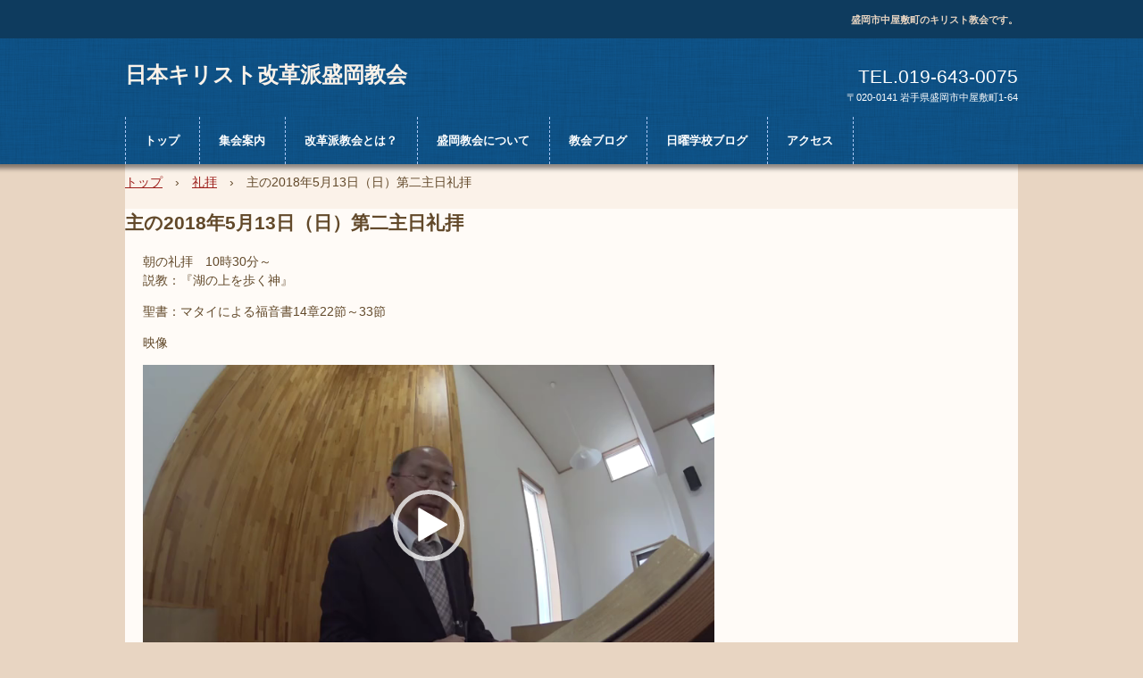

--- FILE ---
content_type: text/css
request_url: https://morioka-church.org/wp-content/themes/hpb20S20160515142439/style.css
body_size: 66319
content:
/*
Theme Name: 盛岡教会
Author: Homepage Builder
Author URI: http://www.justsystems.com/jp/links/hpb/creator.html?p=hpb20_wp_hpbdash
Description: このテーマは「JustSystems Homepage Builder Version 20.0.1.0 SP for Windows」によって作成されました。サイト名は「盛岡教会」、サイトの公開日時は「2016年09月04日17:42」です。
License: 
License URI: license.txt
*/


#colophon {
  font-size : 1.2rem;
  background-image : url(img/back-pattern-01.png);
}

#content {
  min-height : 50px;
}

#main {
  background-color : #fbf2e9;
}

#main-inner::after {
  clear : both;
  display : table;
  content : "";
}

#main::after {
  clear : both;
  display : table;
  content : "";
}

#masthead {
  background-image : url(img/back-pattern-01.png);
  margin-bottom : 0px;
}

#page {
  font-size : 1.4rem;
}

#sidebar1 {
  font-size : 1.2rem;
}

#sidebar2 {
  font-size : 1.2rem;
}

* {
  box-sizing : border-box;
  ;
}

.aligncenter {
  margin-top : 5px;
  margin-left : auto;
  margin-right : auto;
  margin-bottom : 5px;
  display : block;
}

.alignleft {
  margin-top : 5px;
  margin-left : 0px;
  margin-right : 20px;
  margin-bottom : 20px;
  float : left;
}

.alignnone {
  margin-top : 5px;
  margin-left : 0px;
  margin-right : 20px;
  margin-bottom : 20px;
}

.alignright {
  margin-top : 5px;
  margin-left : 20px;
  margin-right : 0px;
  margin-bottom : 20px;
  float : right;
}

.comments-area .comment-author img {
  margin-right : 20px;
  float : left;
  display : block;
}

.comments-area .comment-form {
  margin-top : 0px;
  margin-left : 20px;
  margin-right : 0px;
  margin-bottom : 0px;
}

.comments-area .comment-form-comment label {
  display : block;
}

.comments-area .comment-form-comment textarea {
  border-top-width : 1px;
  border-left-width : 1px;
  border-right-width : 1px;
  border-bottom-width : 1px;
  border-top-style : solid;
  border-left-style : solid;
  border-right-style : solid;
  border-bottom-style : solid;
  border-top-color : #cccccc;
  border-left-color : #cccccc;
  border-right-color : #cccccc;
  border-bottom-color : #cccccc;
  width : 100%;
  height : 158px;
  ;
}

.comments-area .comment-reply-title {
  font-size : 1.3rem;
  font-weight : normal;
  color : #333333;
  background-image : url(img/icon-title-01.png);
  background-repeat : no-repeat;
  background-position : 4px 0.4em;
  padding-top : 4px;
  padding-left : 30px;
  padding-right : 5px;
  padding-bottom : 3px;
  margin-left : 20px;
  margin-bottom : 25px;
  border-top-left-radius : 13px 13px;
  border-top-right-radius : 13px 13px;
  border-bottom-right-radius : 13px 13px;
  border-bottom-left-radius : 13px 13px;
}

.comments-area .comments-title {
  font-size : 1.3rem;
  font-weight : normal;
  color : #333333;
  background-image : url(img/icon-title-01.png);
  background-repeat : no-repeat;
  background-position : 4px 0.4em;
  padding-top : 4px;
  padding-left : 30px;
  padding-right : 5px;
  padding-bottom : 3px;
  margin-left : 20px;
  margin-bottom : 25px;
  border-top-left-radius : 13px 13px;
  border-top-right-radius : 13px 13px;
  border-bottom-right-radius : 13px 13px;
  border-bottom-left-radius : 13px 13px;
}

.comments-area .fn {
  font-style : normal;
}

.comments-area .form-submit {
  text-align : right;
}

.comments-area .form-submit .submit {
  color : #ffffff;
  background-color : #665c51;
  background-image : none;
  background-repeat : repeat;
  background-attachment : scroll;
  background-position : 0% 0%;
  background-clip : border-box;
  background-origin : padding-box;
  background-size : auto auto;
  padding-top : 7px;
  padding-left : 13px;
  padding-right : 13px;
  padding-bottom : 7px;
  border-top-width : medium;
  border-left-width : medium;
  border-right-width : medium;
  border-bottom-width : medium;
  border-top-style : none;
  border-left-style : none;
  border-right-style : none;
  border-bottom-style : none;
  border-top-color : initial;
  border-left-color : initial;
  border-right-color : initial;
  border-bottom-color : initial;
  border-top-left-radius : 0px 0px;
  border-top-right-radius : 0px 0px;
  border-bottom-right-radius : 0px 0px;
  border-bottom-left-radius : 0px 0px;
  display : inline-block;
}

.comments-area .reply {
  text-align : right;
}

.comments-area .reply a {
  color : #ffffff;
  background-color : #665c51;
  background-image : none;
  background-repeat : repeat;
  background-attachment : scroll;
  background-position : 0% 0%;
  background-clip : border-box;
  background-origin : padding-box;
  background-size : auto auto;
  padding-top : 7px;
  padding-left : 13px;
  padding-right : 13px;
  padding-bottom : 7px;
  border-top-left-radius : 0px 0px;
  border-top-right-radius : 0px 0px;
  border-bottom-right-radius : 0px 0px;
  border-bottom-left-radius : 0px 0px;
  display : inline-block;
}

.comments-area article footer {
  margin-bottom : 15px;
}

.comments-area ol.comment-list {
  padding-top : 0px;
  padding-left : 0px;
  padding-right : 0px;
  padding-bottom : 0px;
  margin-top : 0px;
  margin-left : 20px;
  margin-right : 0px;
  margin-bottom : 0px;
  list-style-type : none;
  list-style-position : outside;
}

.comments-area ol.comment-list ul {
  padding-top : 0px;
  padding-left : 0px;
  padding-right : 0px;
  padding-bottom : 0px;
  margin-top : 0px;
  margin-left : 30px;
  margin-right : 0px;
  margin-bottom : 0px;
  list-style-type : none;
  list-style-position : outside;
}

.hpb-viewtype-full> article::after {
  clear : both;
  display : table;
  content : "";
}

.hpb-viewtype-simple> article::after {
  clear : both;
  display : table;
  content : "";
}

.hpb-viewtype-thumbnail> article::after {
  clear : both;
  display : table;
  content : "";
}

.navigation-post::after {
  clear : both;
  display : table;
  content : "";
}

.screen-reader-text {
  display : none;
}

.searchform::after {
  clear : both;
  display : table;
  content : "";
}

.site-content .comments-area article {
  background-color : transparent;
  background-image : none;
  background-repeat : repeat;
  background-attachment : scroll;
  background-position : 0% 0%;
  background-clip : border-box;
  background-origin : padding-box;
  background-size : auto auto;
  padding-bottom : 15px;
  margin-bottom : 20px;
  border-top-width : medium;
  border-left-width : medium;
  border-right-width : medium;
  border-bottom-width : 1px;
  border-top-style : none;
  border-left-style : none;
  border-right-style : none;
  border-bottom-style : dotted;
  border-top-color : initial;
  border-left-color : initial;
  border-right-color : initial;
  border-bottom-color : #cdcdcd;
  box-shadow : none;
}

.sp-block-container {
  padding-top : 0px;
  padding-left : 0px;
  padding-right : 0px;
  padding-bottom : 0px;
}

.sp-block-container> h1 {
  font-size : 2.4rem;
}

.sp-block-container> h2 {
  font-size : 1.8rem;
}

.sp-block-container> h3 {
  font-size : 1.5rem;
}

.sp-block-container> h4 {
  font-size : 1.4rem;
}

.sp-block-container> h5 {
  font-size : 1.3rem;
}

.sp-block-container> h6 {
  font-size : 1.1rem;
}

.sp-block-container> hr {
  color : #e2e2e2;
  margin-top : 25px;
  margin-left : 0px;
  margin-right : 0px;
  margin-bottom : 30px;
  border-top-width : 1px;
  border-left-width : medium;
  border-right-width : medium;
  border-bottom-width : medium;
  border-top-style : solid;
  border-left-style : none;
  border-right-style : none;
  border-bottom-style : none;
  border-top-color : #e2e2e2;
  border-left-color : initial;
  border-right-color : initial;
  border-bottom-color : initial;
  height : 1px;
}

.sp-block-container> p {
  font-size : 1.3rem;
  line-height : 1.5;
  text-align : justify;
  padding-left : 0.1em;
  padding-right : 0.1em;
  margin-top : 0.5em;
  margin-bottom : 1.5em;
  text-justify : inter-ideograph;
}

.sp-block-container> p.indent {
  padding-left : 1em;
}

.sp-block-container> p.large {
  font-size : 1.2em;
}

.sp-bread-crumb div {
  padding-bottom : 10px;
  margin-top : 10px;
  margin-right : 10px;
  width : auto;
  display : inline-block;
}

.sp-button {
  width : 122px;
}

.sp-button a {
  text-decoration : none;
  text-align : center;
  padding-top : 6px;
  padding-left : 0px;
  padding-right : 0px;
  padding-bottom : 6px;
  border-top-width : 1px;
  border-left-width : 1px;
  border-right-width : 1px;
  border-bottom-width : 1px;
  border-top-style : solid;
  border-left-style : solid;
  border-right-style : solid;
  border-bottom-style : solid;
  border-top-color : #f0f0f0;
  border-left-color : #f0f0f0;
  border-right-color : #f0f0f0;
  border-bottom-color : #f0f0f0;
  border-top-left-radius : 5px 5px;
  border-top-right-radius : 5px 5px;
  border-bottom-right-radius : 5px 5px;
  border-bottom-left-radius : 5px 5px;
  height : 100%;
  display : block;
  box-sizing : border-box;
}

.sp-button a:hover {
  border-top-width : 1px;
  border-left-width : 1px;
  border-right-width : 1px;
  border-bottom-width : 1px;
  border-top-style : solid;
  border-left-style : solid;
  border-right-style : solid;
  border-bottom-style : solid;
  border-top-color : #d8d8d8;
  border-left-color : #d8d8d8;
  border-right-color : #d8d8d8;
  border-bottom-color : #d8d8d8;
}

.sp-column> .column-body {
  padding-top : 5px;
  padding-left : 5px;
  padding-right : 5px;
  padding-bottom : 5px;
}

.sp-definition-list> dd {
  margin-left : 94px;
  margin-bottom : 25px;
}

.sp-definition-list> dt {
  padding-top : 5px;
  padding-left : 25px;
  padding-right : 0px;
  padding-bottom : 5px;
  margin-bottom : 10px;
}

.sp-form input {
  font-size : 1.4rem;
  font-family : "ヒラギノ角ゴ Pro W3", "Hiragino Kaku Gothic Pro", "メイリオ", Meiryo, Osaka, "ＭＳ Ｐゴシック", "MS PGothic", Arial, sans-serif;
}

.sp-form input[type="date"] {
  padding-top : 5px;
  padding-left : 5px;
  padding-right : 5px;
  padding-bottom : 5px;
  width : 90%;
}

.sp-form input[type="radio"] {
  vertical-align : middle;
  width : 20px;
}

.sp-form input[type="submit"] {
  font-size : 1.4rem;
  color : #555555;
  background-color : #dcdada;
  padding-top : 5px;
  padding-left : 8px;
  padding-right : 8px;
  padding-bottom : 5px;
  margin-top : 15px;
  width : auto;
  min-width : 100px;
  float : right;
  position : relative;
  cursor : pointer;
}

.sp-form input[type="text"] {
  padding-top : 5px;
  padding-left : 5px;
  padding-right : 5px;
  padding-bottom : 5px;
  width : 90%;
}

.sp-form table {
  border-top-width : 1px;
  border-left-width : 1px;
  border-top-style : solid;
  border-left-style : solid;
  border-top-color : #000000;
  border-left-color : #000000;
  width : 100%;
  border-collapse : collapse;
  border-spacing : 0px 0px;
}

.sp-form td {
  color : #000000;
  background-color : #ffffff;
  padding-top : 5px;
  padding-left : 18px;
  padding-right : 18px;
  padding-bottom : 5px;
  border-right-width : 1px;
  border-bottom-width : 1px;
  border-right-style : solid;
  border-bottom-style : solid;
  border-right-color : #000000;
  border-bottom-color : #000000;
  width : auto;
}

.sp-form textarea {
  font-size : 1.4rem;
  font-family : "ヒラギノ角ゴ Pro W3", "Hiragino Kaku Gothic Pro", "メイリオ", Meiryo, Osaka, "ＭＳ Ｐゴシック", "MS PGothic", Arial, sans-serif;
}

.sp-form textarea[name="message"] {
  padding-top : 5px;
  padding-left : 5px;
  padding-right : 5px;
  padding-bottom : 5px;
  width : 90%;
  height : 150px;
}

.sp-form th {
  font-weight : normal;
  color : #000000;
  background-color : #f4f4f4;
  text-align : left;
  padding-top : 5px;
  padding-left : 18px;
  padding-right : 18px;
  padding-bottom : 5px;
  border-right-width : 1px;
  border-bottom-width : 1px;
  border-right-style : solid;
  border-bottom-style : solid;
  border-right-color : #000000;
  border-bottom-color : #000000;
  width : auto;
  min-width : 50px;
}

.sp-google-map {
  max-width : 100%;
  word-wrap : normal;
}

.sp-google-map img {
  max-width : none !important;
}

.sp-item-gallery.masonry> ul> li {
  height : auto !important;
}

.sp-list {
  padding-right : 1em;
  margin-bottom : 1.5em;
  list-style-position : inside;
}

.sp-list> li {
  text-align : justify;
  padding-top : 6px;
  padding-bottom : 6px;
  margin-top : 0px;
  margin-left : 0px;
  margin-right : 0px;
  margin-bottom : 0px;
  text-justify : inter-ideograph;
}

.sp-page-title> h1 {
  font-size : 1.8rem;
  font-weight : bold;
  line-height : 17px;
  padding-top : 10px;
  padding-left : 20px;
  padding-right : 20px;
  padding-bottom : 10px;
}

.sp-part-top {
  display : block;
  position : relative;
  box-sizing : border-box;
}

.sp-part-top::after {
  clear : both;
  display : table;
  content : "";
}

.sp-site-branding2 .site-description {
  font-size : 1rem;
  font-weight : normal;
  color : #929292;
}

.sp-site-navigation {
  color : black;
  background-color : white;
}

.sp-site-navigation .menu-toggle {
  display : none;
  cursor : pointer;
}

.sp-site-navigation.vertical {
  font-size : 1.3rem;
  border-top-width : 1px;
  border-bottom-width : 1px;
  border-top-style : solid;
  border-bottom-style : solid;
  border-top-color : #d2c9b8;
  border-bottom-color : #d2c9b8;
  width : 100%;
}

.sp-site-navigation.vertical ul {
  line-height : 30px;
  padding-top : 0px;
  padding-left : 0px;
  padding-right : 0px;
  padding-bottom : 0px;
  margin-top : 0px;
  margin-left : 0px;
  margin-right : 0px;
  margin-bottom : 0px;
  list-style-type : none;
  list-style-position : outside;
}

.sp-site-navigation.vertical ul li.current-menu-ancestor> a {
  color : #ffffff;
  background-color : rgba(0, 0, 0, 0.3);
}

.sp-site-navigation.vertical ul li.current-menu-item> a {
  color : #ffffff;
  background-color : rgba(0, 0, 0, 0.3);
}

.sp-site-navigation.vertical ul li.current_page_ancestor> a {
  color : #ffffff;
  background-color : rgba(0, 0, 0, 0.3);
}

.sp-site-navigation.vertical ul li.current_page_item> a {
  color : #ffffff;
  background-color : rgba(0, 0, 0, 0.3);
}

.sp-site-navigation.vertical ul li> a {
  text-decoration : none;
  padding-top : 10px;
  padding-left : 20px;
  padding-right : 20px;
  padding-bottom : 10px;
  display : block;
}

.sp-site-navigation.vertical ul li> a:active {
  color : #ffffff;
  background-color : rgba(0, 0, 0, 0.3);
}

.sp-site-navigation.vertical ul li> a:hover {
  color : #ffffff;
  background-color : rgba(0, 0, 0, 0.3);
}

.sp-site-navigation.vertical ul ul li> a {
  padding-top : 10px;
  padding-left : 40px;
  padding-right : 40px;
  padding-bottom : 10px;
}

.sp-site-navigation.vertical> ul {
  margin-top : 0px;
  margin-left : auto;
  margin-right : auto;
  margin-bottom : 0px;
  width : 100%;
}

.sp-site-navigation.vertical> ul> li {
  padding-top : 0px;
  padding-left : 0px;
  padding-right : 0px;
  padding-bottom : 0px;
  width : 100%;
}

.sp-site-navigation.vertical> ul> li:hover> ul {
  display : block;
}

.sp-table {
  margin-top : 5px;
  margin-left : auto;
  margin-right : auto;
  margin-bottom : 5px;
  border-top-width : 1px;
  border-left-width : 1px;
  border-top-style : solid;
  border-left-style : solid;
  border-top-color : #d8d8d8;
  border-left-color : #d8d8d8;
  width : 100%;
  display : table;
  border-collapse : collapse;
}

.sp-table> *> tr> td {
  padding-top : 5px;
  padding-left : 8px;
  padding-right : 8px;
  padding-bottom : 5px;
  border-right-width : 1px;
  border-bottom-width : 1px;
  border-right-style : solid;
  border-bottom-style : solid;
  border-right-color : #d8d8d8;
  border-bottom-color : #d8d8d8;
}

.sp-table> *> tr> th {
  padding-top : 5px;
  padding-left : 8px;
  padding-right : 8px;
  padding-bottom : 5px;
  border-right-width : 1px;
  border-bottom-width : 1px;
  border-right-style : solid;
  border-bottom-style : solid;
  border-right-color : #d8d8d8;
  border-bottom-color : #d8d8d8;
}

.sp-table> *> tr> th.col-title {
  background-color : rgba(0, 0, 0, 0.0625);
}

.sp-table> *> tr> th.row-title {
  background-color : rgba(0, 0, 0, 0.0625);
}

.sp-wp-login-button {
  text-align : right;
}

.sp-wp-post-list {
  padding-top : 0px;
  padding-left : 0px;
  padding-right : 0px;
  padding-bottom : 0px;
  margin-top : 2em;
  margin-left : 0px;
  margin-right : 0px;
  margin-bottom : 2em;
}

.sp-wp-post-list .navigation-post {
  margin-top : 0.67em;
}

.sp-wp-post-list .navigation-post .nav-next {
  margin-right : 10px;
  float : right;
}

.sp-wp-post-list .navigation-post .nav-previous {
  margin-left : 10px;
  float : left;
}

.sp-wp-post-list .navigation-post::after {
  clear : both;
  display : table;
  content : "";
}

.sp-wp-post-list .navigation-post> h1 {
  display : none;
}

.sp-wp-post-list> article {
  margin-top : 0.67em;
  margin-left : 0px;
  margin-right : 0px;
  margin-bottom : 0.67em;
}

.sp-wp-post-list> h3 {
  background-color : #f4f4f4;
  background-image : none;
  background-repeat : repeat;
  background-attachment : scroll;
  background-position : 0% 0%;
  background-clip : border-box;
  background-origin : padding-box;
  background-size : auto auto;
}

.widget a {
  text-decoration : underline;
}

.widget a:hover {
  text-decoration : none;
}

.wp-caption {
  background-color : #ffffff;
  text-align : center;
  padding-top : 5px;
  padding-left : 3px;
  padding-right : 3px;
  padding-bottom : 10px;
  border-top-width : 1px;
  border-left-width : 1px;
  border-right-width : 1px;
  border-bottom-width : 1px;
  border-top-style : solid;
  border-left-style : solid;
  border-right-style : solid;
  border-bottom-style : solid;
  border-top-color : #f0f0f0;
  border-left-color : #f0f0f0;
  border-right-color : #f0f0f0;
  border-bottom-color : #f0f0f0;
  max-width : 96%;
}

.wp-caption img {
  padding-top : 0px;
  padding-left : 0px;
  padding-right : 0px;
  padding-bottom : 0px;
  margin-top : 0px;
  margin-left : 0px;
  margin-right : 0px;
  margin-bottom : 0px;
  border-top-width : 0px;
  border-left-width : 0px;
  border-right-width : 0px;
  border-bottom-width : 0px;
  border-top-style : none;
  border-left-style : none;
  border-right-style : none;
  border-bottom-style : none;
  border-top-color : initial;
  border-left-color : initial;
  border-right-color : initial;
  border-bottom-color : initial;
  width : auto;
  max-width : 98.5%;
  height : auto;
}

.wp-caption p.wp-caption-text {
  font-size : 11px;
  line-height : 17px;
  padding-top : 0px;
  padding-left : 4px;
  padding-right : 4px;
  padding-bottom : 5px;
  margin-top : 0px;
  margin-left : 0px;
  margin-right : 0px;
  margin-bottom : 0px;
}

.wp-caption.alignleft {
  margin-top : 5px;
  margin-left : 0px;
  margin-right : 20px;
  margin-bottom : 20px;
}

.wp-caption.alignnone {
  margin-top : 5px;
  margin-left : 0px;
  margin-right : 20px;
  margin-bottom : 20px;
}

.wp-caption.alignright {
  margin-top : 5px;
  margin-left : 20px;
  margin-right : 0px;
  margin-bottom : 20px;
}

a {
  color : #9c1e1a;
  outline-width : medium;
  outline-style : none;
  outline-color : black;
}

a img.aligncenter {
  margin-left : auto;
  margin-right : auto;
  display : block;
}

a img.alignleft {
  margin-top : 5px;
  margin-left : 0px;
  margin-right : 20px;
  margin-bottom : 20px;
  float : left;
}

a img.alignnone {
  margin-top : 5px;
  margin-left : 0px;
  margin-right : 20px;
  margin-bottom : 20px;
}

a img.alignright {
  margin-top : 5px;
  margin-left : 20px;
  margin-right : 0px;
  margin-bottom : 20px;
  float : right;
}

a:hover {
  text-decoration : none;
}

article {
  display : block;
}

aside {
  display : block;
}

body {
  font-size : 1.3rem;
  font-family : "ヒラギノ角ゴ Pro W3", "Hiragino Kaku Gothic Pro", "メイリオ", Meiryo, Osaka, "ＭＳ Ｐゴシック", "MS PGothic", Arial, sans-serif;
  line-height : 1.5;
  color : #62492a;
  background-color : #e8d5c2;
  text-align : left;
  padding-top : 0px;
  padding-left : 0px;
  padding-right : 0px;
  padding-bottom : 0px;
  margin-top : 0px;
  margin-left : 0px;
  margin-right : 0px;
  margin-bottom : 0px;
  word-wrap : break-word;
}

details {
  display : block;
}

div.aligncenter {
  margin-top : 5px;
  margin-left : auto;
  margin-right : auto;
  margin-bottom : 5px;
  display : block;
}

dl {
  margin-top : 0px;
  box-sizing : border-box;
}

figcaption {
  display : block;
}

figure {
  display : block;
}

footer {
  display : block;
}

h1 {
  margin-top : 0px;
  box-sizing : border-box;
}

h2 {
  margin-top : 0px;
  box-sizing : border-box;
}

h3 {
  margin-top : 0px;
  box-sizing : border-box;
}

h4 {
  margin-top : 0px;
  box-sizing : border-box;
}

h5 {
  margin-top : 0px;
  box-sizing : border-box;
}

h6 {
  margin-top : 0px;
  box-sizing : border-box;
}

header {
  display : block;
}

hgroup {
  display : block;
}

html {
  font-size : 62.5%;
}

img {
  max-width : 100%;
  height : auto;
}

main {
  display : block;
}

nav {
  display : block;
  box-sizing : border-box;
}

ol {
  margin-top : 0px;
  box-sizing : border-box;
}

p {
  margin-top : 0px;
  box-sizing : border-box;
}

section {
  display : block;
}

summary {
  display : block;
}

table {
  margin-top : 0px;
  box-sizing : border-box;
}

ul {
  margin-top : 0px;
  margin-left : 0px;
  margin-right : 0px;
  margin-bottom : 0px;
  box-sizing : border-box;
}

@media not screen, screen and (min-width: 569px) {

  #colophon-inner {
    margin-top : 0px;
    margin-left : auto;
    margin-right : auto;
    margin-bottom : 0px;
    width : 1000px;
    box-sizing : content-box;
  }

  #main {
    margin-top : 0px;
    margin-left : auto;
    margin-right : auto;
    margin-bottom : 0px;
    width : 1000px;
    box-sizing : content-box;
  }

  #main-inner {
    float : left;
  }

  #main-inner #contenthead> nav {
    padding-left : 0px;
    padding-right : 0px;
    margin-left : 0px;
    margin-right : 0px;
  }

  #masthead {
    margin-bottom : 0px;
  }

  #masthead-inner {
    margin-top : 0px;
    margin-left : auto;
    margin-right : auto;
    margin-bottom : 0px;
    width : 1000px;
    box-sizing : content-box;
  }

  #page {
    margin-top : 0px;
    margin-left : auto;
    margin-right : auto;
    margin-bottom : 0px;
    overflow : hidden;
  }

  #primary {
    float : right;
  }

  .home #contenthead {
    margin-bottom : 43px;
  }

  .sp-footer-inner .sp-wp-login-button {
    text-align : right;
    padding-bottom : 15px;
    display : block;
  }

  .sp-google-map {
    width : 400px;
    min-height : 300px;
  }

  .sp-site-branding2 {
    padding-top : 20px;
  }

  .sp-site-branding2 .extra {
    width : 50%;
    position : absolute;
    bottom : 0px;
    right : 0px;
  }

  .sp-site-branding2 .extra> p {
    font-size : 1.3rem;
    color : #929292;
    text-align : right;
    padding-top : 0px;
    padding-left : 0px;
    padding-right : 0px;
    padding-bottom : 0px;
    margin-top : 0px;
    margin-left : 0px;
    margin-right : 0px;
    margin-bottom : 0px;
  }

  .sp-site-branding2 .extra> p.indent {
    padding-left : 1em;
  }

  .sp-site-branding2 .extra> p.large {
    font-size : 1.5rem;
  }

  .sp-site-branding2 .site-description {
    text-align : right;
    width : 100%;
    height : auto;
    position : absolute;
    top : 15px;
  }

  .sp-site-branding2 .site-title {
    margin-top : 0px;
    margin-left : 0px;
    margin-right : 0px;
    margin-bottom : 0px;
    height : 66px;
    float : left;
  }

  .sp-site-branding2 .site-title a {
    height : 100%;
    display : block;
  }

  .sp-site-navigation.horizontal ul {
    padding-top : 0px;
    padding-left : 0px;
    padding-right : 0px;
    padding-bottom : 0px;
    margin-top : 0px;
    margin-left : 0px;
    margin-right : 0px;
    margin-bottom : 0px;
    list-style-type : none;
    list-style-position : outside;
  }

  .sp-site-navigation.horizontal ul li.current-menu-ancestor> a {
    color : #ffffff;
    background-color : rgba(0, 0, 0, 0.3);
  }

  .sp-site-navigation.horizontal ul li.current-menu-item> a {
    color : #ffffff;
    background-color : rgba(0, 0, 0, 0.3);
  }

  .sp-site-navigation.horizontal ul li.current_page_ancestor> a {
    color : #ffffff;
    background-color : rgba(0, 0, 0, 0.3);
  }

  .sp-site-navigation.horizontal ul li.current_page_item> a {
    color : #ffffff;
    background-color : rgba(0, 0, 0, 0.3);
  }

  .sp-site-navigation.horizontal ul li> a {
    text-decoration : none;
  }

  .sp-site-navigation.horizontal ul li> a:active {
    color : #ffffff;
    background-color : rgba(0, 0, 0, 0.3);
  }

  .sp-site-navigation.horizontal ul li> a:hover {
    color : #ffffff;
    background-color : rgba(0, 0, 0, 0.3);
  }

  .sp-site-navigation.horizontal ul ul {
    background-color : #ffffff;
    border-top-width : 1px;
    border-left-width : 1px;
    border-right-width : 1px;
    border-bottom-width : medium;
    border-top-style : solid;
    border-left-style : solid;
    border-right-style : solid;
    border-bottom-style : none;
    border-top-color : #3c3f53;
    border-left-color : #3c3f53;
    border-right-color : #3c3f53;
    border-bottom-color : initial;
    width : auto;
    min-width : 150px;
    display : none;
    position : absolute;
    top : 100%;
    left : 0px;
    z-index : 9999;
  }

  .sp-site-navigation.horizontal ul ul li {
    border-bottom-width : 1px;
    border-bottom-style : solid;
    border-bottom-color : #3c3f53;
    width : 100%;
    white-space : nowrap;
  }

  .sp-site-navigation.horizontal ul ul li> a {
    padding-top : 5px;
    padding-left : 1em;
    padding-right : 1em;
    padding-bottom : 5px;
    display : block;
  }

  .sp-site-navigation.horizontal> ul::after {
    clear : both;
    display : table;
    content : "";
  }

  .sp-site-navigation.horizontal> ul> li {
    float : left;
    position : relative;
  }

  .sp-site-navigation.horizontal> ul> li:hover {
    position : relative;
  }

  .sp-site-navigation.horizontal> ul> li:hover> ul {
    display : block;
  }

  .sp-site-navigation.horizontal> ul> li> a {
    padding-top : 0.5em;
    padding-left : 2em;
    padding-right : 2em;
    padding-bottom : 0.5em;
    display : block;
  }

  .sp-site-navigation.minimal {
    text-align : center;
    margin-top : 0px;
    margin-left : auto;
    margin-right : auto;
    margin-bottom : 20px;
  }

  .sp-site-navigation.minimal ul {
    padding-top : 0px;
    padding-left : 0px;
    padding-right : 0px;
    padding-bottom : 0px;
    margin-top : 0px;
    margin-left : 0px;
    margin-right : 0px;
    margin-bottom : 0px;
    list-style-type : none;
    list-style-position : outside;
  }

  .sp-site-navigation.minimal ul li:last-child {
    margin-right : 0px;
  }

  .sp-site-navigation.minimal ul li> a:active {
    text-decoration : underline;
  }

  .sp-site-navigation.minimal ul li> a:hover {
    text-decoration : underline;
  }

  .sp-site-navigation.minimal> ul li {
    margin-right : 10px;
    display : inline;
  }

  .sp-site-navigation.minimal> ul ul {
    margin-left : 10px;
    display : inline;
  }

  .sp-yahoo-map {
    width : 400px;
    min-height : 300px;
  }

  body {
    min-width : 1000px;
  }
}

@media not screen, screen and (min-width: 569px) {

  #content {
    width : 1000px;
  }

  #contenthead {
    width : 1000px;
  }
}

@media screen and (max-width: 568px) {

  #content {
    padding-left : 10px;
    padding-right : 10px;
  }

  #masthead {
    margin-bottom : 0px;
  }

  * {
    box-sizing : border-box;
  }

  .home #contenthead {
    margin-bottom : 20px;
  }

  .sp-block-container {
    padding-top : 0px;
    padding-left : 5px;
    padding-right : 5px;
    padding-bottom : 0px;
  }

  .sp-bread-crumb {
    padding-left : 10px;
    padding-right : 10px;
  }

  .sp-definition-list> dd {
    margin-left : 20px;
  }

  .sp-footer-inner .sp-wp-login-button {
    text-align : center;
    padding-bottom : 15px;
  }

  .sp-footer-inner .sp-wp-login-button a {
    margin-left : auto;
    margin-right : auto;
  }

  .sp-form input {
    width : 90%;
  }

  .sp-form input[type="submit"] {
  }

  .sp-form table {
    border-top-width : 1px;
    border-top-style : solid;
    border-top-color : #d8d8d8;
  }

  .sp-form td {
    width : auto;
    display : block;
  }

  .sp-form textarea {
    width : 90%;
  }

  .sp-form th {
    width : auto;
    display : block;
  }

  .sp-google-map {
    width : 100%;
    min-height : 300px;
  }

  .sp-sidebar {
    padding-left : 10px;
    padding-right : 10px;
  }

  .sp-site-branding2 .extra {
    padding-top : 5px;
  }

  .sp-site-branding2 .extra> p {
    font-size : 1rem;
    color : #929292;
    text-align : left;
    padding-top : 0px;
    padding-left : 10px;
    padding-right : 10px;
    padding-bottom : 0px;
    margin-top : 0px;
    margin-left : 0px;
    margin-right : 0px;
    margin-bottom : 0px;
    width : 100%;
  }

  .sp-site-branding2 .site-description {
    text-align : center;
  }

  .sp-site-branding2 .site-title {
    text-align : center;
  }

  .sp-site-navigation .menu-toggle {
    background-color : rgba(0, 0, 0, 0.3);
    padding-top : 10px;
    padding-left : 10px;
    padding-right : 10px;
    padding-bottom : 10px;
    margin-top : 0px;
    margin-left : 0px;
    margin-right : 0px;
    margin-bottom : 0px;
    cursor : pointer;
  }

  .sp-site-navigation ul {
    list-style-type : none;
    list-style-position : outside;
  }

  .sp-site-navigation.button-menu .menu-toggle {
    display : block;
  }

  .sp-site-navigation.button-menu ul ul {
    display : block;
  }

  .sp-site-navigation.button-menu ul.toggled-on {
    display : block;
  }

  .sp-site-navigation.button-menu> ul {
    display : none;
  }

  .sp-site-navigation.horizontal {
    padding-top : 0px;
    margin-top : 10px;
    position : relative;
  }

  .sp-site-navigation.horizontal ul {
    background-color : #ffffff;
    padding-top : 0px;
    padding-left : 0px;
    padding-right : 0px;
    padding-bottom : 0px;
    width : auto;
    height : auto;
  }

  .sp-site-navigation.horizontal ul li {
    padding-left : 0px;
    border-left-width : 0px;
    width : auto;
    float : none;
  }

  .sp-site-navigation.horizontal ul li.current-menu-ancestor> a {
    color : #ffffff;
    background-color : rgba(0, 0, 0, 0.3);
  }

  .sp-site-navigation.horizontal ul li.current-menu-item> a {
    color : #ffffff;
    background-color : rgba(0, 0, 0, 0.3);
  }

  .sp-site-navigation.horizontal ul li.current_page_ancestor> a {
    color : #ffffff;
    background-color : rgba(0, 0, 0, 0.3);
  }

  .sp-site-navigation.horizontal ul li.current_page_item> a {
    color : #ffffff;
    background-color : rgba(0, 0, 0, 0.3);
  }

  .sp-site-navigation.horizontal ul li> a {
    line-height : 24px;
    padding-top : 8px;
    padding-left : 25px;
    padding-right : 10px;
    padding-bottom : 7px;
    float : none;
    display : block;
  }

  .sp-site-navigation.horizontal ul li> a:active {
    color : #ffffff;
    background-color : rgba(0, 0, 0, 0.3);
  }

  .sp-site-navigation.horizontal ul li> a:hover {
    color : #ffffff;
    background-color : rgba(0, 0, 0, 0.3);
  }

  .sp-site-navigation.horizontal ul ul {
    background-color : transparent;
    border-top-width : medium;
    border-left-width : medium;
    border-right-width : medium;
    border-bottom-width : medium;
    border-top-style : none;
    border-left-style : none;
    border-right-style : none;
    border-bottom-style : none;
    border-top-color : initial;
    border-left-color : initial;
    border-right-color : initial;
    border-bottom-color : initial;
    width : auto;
    min-width : 150px;
    display : block;
    position : relative;
    top : 100%;
    left : 0px;
    z-index : 9999;
  }

  .sp-site-navigation.horizontal ul ul li {
    border-bottom-width : medium;
    border-bottom-style : none;
    border-bottom-color : initial;
  }

  .sp-site-navigation.horizontal ul ul li> a {
    padding-top : 8px;
    padding-left : 50px;
    padding-right : 50px;
    padding-bottom : 8px;
    border-bottom-width : medium;
    border-bottom-style : none;
    border-bottom-color : initial;
  }

  .sp-site-navigation.minimal {
    text-align : center;
    margin-bottom : 20px;
  }

  .sp-site-navigation.minimal ul {
    padding-top : 0px;
    padding-left : 0px;
    padding-right : 0px;
    padding-bottom : 0px;
    margin-top : 0px;
    margin-left : 0px;
    margin-right : 0px;
    margin-bottom : 0px;
    list-style-type : none;
    list-style-position : outside;
  }

  .sp-site-navigation.minimal ul li {
    display : block;
  }

  .sp-site-navigation.minimal ul li> a {
    display : block;
  }

  .sp-site-navigation.minimal ul li> a:hover {
    text-decoration : underline;
  }

  .sp-wp-widget-area {
    width : 100%;
  }

  .sp-wp-widget-area .widget_search .field {
    width : 77%;
  }

  .sp-yahoo-map {
    width : 100%;
    min-height : 300px;
  }

  embed {
    max-width : 100%;
  }
}

#sp-list-1 {
  padding-top : 0px;
  padding-left : 13px;
  padding-right : 0px;
  padding-bottom : 0px;
  margin-top : 0px;
  margin-left : 0px;
  margin-right : 0px;
  margin-bottom : 18px;
  list-style-type : none;
  list-style-position : outside;
}

#sp-list-1> li {
  background-color : transparent;
  background-image : url(img/icon-arrow-01.png);
  background-repeat : no-repeat;
  background-attachment : scroll;
  background-position : left 0.5em;
  background-clip : border-box;
  background-origin : padding-box;
  background-size : auto auto;
  padding-top : 0px;
  padding-left : 10px;
  padding-right : 0px;
  padding-bottom : 0px;
}

#sp-list-1> ul {
  margin-bottom : 0px;
}

#content.page-access #page-content, #content.page-blog #page-content, #content.page-concept #page-content, #content.page-profile1 #page-content, #content.page-report1 #page-content, #content.page-schedule #page-content, #content.page-toppage #page-content {
  background-color : #fffbf7;
  padding-top : 20px;
  padding-left : 20px;
  padding-right : 20px;
  padding-bottom : 20px;
  margin-top : 0px;
  margin-bottom : 13px;
}

#content.page-access #page-content> blockquote, #content.page-blog #page-content> blockquote, #content.page-concept #page-content> blockquote, #content.page-profile1 #page-content> blockquote, #content.page-report1 #page-content> blockquote, #content.page-schedule #page-content> blockquote, #content.page-toppage #page-content> blockquote {
  background-color : #f5f5f5;
  padding-top : 1em;
  padding-left : 30px;
  padding-right : 30px;
  padding-bottom : 1em;
  margin-top : 0px;
  margin-left : 0px;
  margin-right : 0px;
  margin-bottom : 16px;
}

#content.page-access #page-content> blockquote p, #content.page-blog #page-content> blockquote p, #content.page-concept #page-content> blockquote p, #content.page-profile1 #page-content> blockquote p, #content.page-report1 #page-content> blockquote p, #content.page-schedule #page-content> blockquote p, #content.page-toppage #page-content> blockquote p {
  margin-top : 19px;
  margin-bottom : 0px;
}

#content.page-access #page-content> blockquote p:first-child, #content.page-blog #page-content> blockquote p:first-child, #content.page-concept #page-content> blockquote p:first-child, #content.page-profile1 #page-content> blockquote p:first-child, #content.page-report1 #page-content> blockquote p:first-child, #content.page-schedule #page-content> blockquote p:first-child, #content.page-toppage #page-content> blockquote p:first-child {
  margin-top : 0px;
}

#content.page-access #page-content> h1, #content.page-blog #page-content> h1, #content.page-concept #page-content> h1, #content.page-profile1 #page-content> h1, #content.page-report1 #page-content> h1, #content.page-schedule #page-content> h1, #content.page-toppage #page-content> h1 {
  font-size : 1.8rem;
  font-weight : bold;
  line-height : 1.5;
  color : #333333;
  background-color : #fffbf7;
  background-image : url(img/icon-title-01.png);
  background-repeat : no-repeat;
  background-position : 4px 0.4em;
  text-decoration : none;
  padding-top : 4px;
  padding-left : 30px;
  padding-right : 5px;
  padding-bottom : 3px;
  margin-top : 0px;
  margin-left : 0px;
  margin-right : 0px;
  margin-bottom : 23px;
  border-top-width : 3px;
  border-bottom-width : 1px;
  border-top-style : solid;
  border-bottom-style : solid;
  border-top-color : #9c1e1a;
  border-bottom-color : #f4f4f4;
}

#content.page-access #page-content> h2, #content.page-blog #page-content> h2, #content.page-concept #page-content> h2, #content.page-profile1 #page-content> h2, #content.page-report1 #page-content> h2, #content.page-schedule #page-content> h2, #content.page-toppage #page-content> h2 {
  font-size : 1.8rem;
  font-weight : bold;
  color : #333333;
  margin-bottom : 20px;
  border-bottom-width : 1px;
  border-bottom-style : solid;
  border-bottom-color : #cccccc;
}

#content.page-access #page-content> h3, #content.page-blog #page-content> h3, #content.page-concept #page-content> h3, #content.page-profile1 #page-content> h3, #content.page-report1 #page-content> h3, #content.page-schedule #page-content> h3, #content.page-toppage #page-content> h3 {
  font-size : 1.6rem;
  font-weight : normal;
  margin-bottom : 21px;
  border-bottom-width : 1px;
  border-bottom-style : solid;
  border-bottom-color : #cccccc;
}

#content.page-access #page-content> h4, #content.page-blog #page-content> h4, #content.page-concept #page-content> h4, #content.page-profile1 #page-content> h4, #content.page-report1 #page-content> h4, #content.page-schedule #page-content> h4, #content.page-toppage #page-content> h4 {
  font-size : 1.5rem;
  font-weight : normal;
  margin-bottom : 21px;
  border-bottom-width : 1px;
  border-bottom-style : solid;
  border-bottom-color : #cccccc;
}

#content.page-access #page-content> h5, #content.page-blog #page-content> h5, #content.page-concept #page-content> h5, #content.page-profile1 #page-content> h5, #content.page-report1 #page-content> h5, #content.page-schedule #page-content> h5, #content.page-toppage #page-content> h5 {
  font-size : 1.4rem;
  font-weight : normal;
  margin-bottom : 21px;
  border-bottom-width : 1px;
  border-bottom-style : solid;
  border-bottom-color : #cccccc;
}

#content.page-access #page-content> h6, #content.page-blog #page-content> h6, #content.page-concept #page-content> h6, #content.page-profile1 #page-content> h6, #content.page-report1 #page-content> h6, #content.page-schedule #page-content> h6, #content.page-toppage #page-content> h6 {
  font-size : 1.3rem;
  font-weight : normal;
  margin-bottom : 20px;
  border-bottom-width : 1px;
  border-bottom-style : solid;
  border-bottom-color : #cccccc;
}

#content.page-access #page-content> hr, #content.page-blog #page-content> hr, #content.page-concept #page-content> hr, #content.page-profile1 #page-content> hr, #content.page-report1 #page-content> hr, #content.page-schedule #page-content> hr, #content.page-toppage #page-content> hr {
  margin-bottom : 19px;
  border-top-width : 1px;
  border-top-style : solid;
  border-top-color : #9c1e1a;
}

#content.page-access #page-content> img, #content.page-blog #page-content> img, #content.page-concept #page-content> img, #content.page-profile1 #page-content> img, #content.page-report1 #page-content> img, #content.page-schedule #page-content> img, #content.page-toppage #page-content> img {
  margin-top : 0px;
  margin-bottom : 19px;
}

#content.page-access #page-content> ins, #content.page-blog #page-content> ins, #content.page-concept #page-content> ins, #content.page-profile1 #page-content> ins, #content.page-report1 #page-content> ins, #content.page-schedule #page-content> ins, #content.page-toppage #page-content> ins {
  background-color : #fff9c0;
  text-decoration : none;
  padding-top : 5px;
  padding-left : 3px;
  padding-right : 3px;
  padding-bottom : 5px;
}

#content.page-access #page-content> ol, #content.page-blog #page-content> ol, #content.page-concept #page-content> ol, #content.page-profile1 #page-content> ol, #content.page-report1 #page-content> ol, #content.page-schedule #page-content> ol, #content.page-toppage #page-content> ol {
  padding-top : 0px;
  padding-left : 13px;
  padding-right : 0px;
  padding-bottom : 0px;
  margin-top : 0px;
  margin-left : 0px;
  margin-right : 0px;
  margin-bottom : 18px;
  list-style-position : inside;
}

#content.page-access #page-content> ol ol, #content.page-blog #page-content> ol ol, #content.page-concept #page-content> ol ol, #content.page-profile1 #page-content> ol ol, #content.page-report1 #page-content> ol ol, #content.page-schedule #page-content> ol ol, #content.page-toppage #page-content> ol ol {
  margin-bottom : 0px;
}

#content.page-access #page-content> p, #content.page-blog #page-content> p, #content.page-concept #page-content> p, #content.page-profile1 #page-content> p, #content.page-report1 #page-content> p, #content.page-schedule #page-content> p, #content.page-toppage #page-content> p {
  margin-top : 0px;
  margin-bottom : 19px;
}

#content.page-access #page-content> pre, #content.page-blog #page-content> pre, #content.page-concept #page-content> pre, #content.page-profile1 #page-content> pre, #content.page-report1 #page-content> pre, #content.page-schedule #page-content> pre, #content.page-toppage #page-content> pre {
  background-color : #f5f5f5;
  padding-top : 20px;
  padding-left : 20px;
  padding-right : 20px;
  padding-bottom : 20px;
  overflow : auto;
  word-wrap : normal;
}

#sp-block-container-1 {
  color : #ffffff;
  padding-top : 10px;
  padding-bottom : 0px;
  clear : both;
  position : relative;
}

#sp-block-container-1 .copyright {
  font-size : 1.1rem;
  text-align : center;
}

#sp-block-container-1 a {
  color : #ffffff;
}

#sp-block-container-1> * {
  margin-top : 10px;
  margin-bottom : 0px;
}

#sp-block-container-1> *:first-child {
  margin-top : 0px;
}

@media not screen, screen and (min-width: 569px) {

  #sp-block-container-1 {
    padding-top : 15px;
    padding-bottom : 15px;
  }
}

@media screen and (max-width: 568px) {

  #sp-block-container-1 {
    padding-top : 15px;
    padding-left : 10px;
    padding-right : 10px;
    padding-bottom : 15px;
  }

  #sp-block-container-1 .copyright {
    text-align : center;
  }
}

#sp-wp-login-button-1 a {
  font-size : 1.2rem;
  color : #333333;
  background-color : #a2cef0;
  text-decoration : none;
  text-align : center;
  padding-top : 5px;
  padding-left : 15px;
  padding-right : 15px;
  padding-bottom : 4px;
  border-top-width : 1px;
  border-left-width : 1px;
  border-right-width : 1px;
  border-bottom-width : 1px;
  border-top-style : solid;
  border-left-style : solid;
  border-right-style : solid;
  border-bottom-style : solid;
  border-top-color : #665c51;
  border-left-color : #665c51;
  border-right-color : #665c51;
  border-bottom-color : #665c51;
  border-top-left-radius : 0px 0px;
  border-top-right-radius : 0px 0px;
  border-bottom-right-radius : 0px 0px;
  border-bottom-left-radius : 0px 0px;
  display : inline-block;
}

#sp-wp-login-button-1 a::before {
  background-image : url(img/icon-arrow-03.png);
  vertical-align : middle;
  margin-right : 5px;
  width : 3px;
  height : 5px;
  display : inline-block;
  content : "";
}

@media not screen, screen and (min-width: 569px) {

  #sp-site-navigation-1 {
    background-image : url(img/back-pattern-01.png);
    padding-left : 100%;
    padding-right : 100%;
    margin-left : -100%;
    margin-right : -100%;
    margin-bottom : 0px;
    box-shadow : 0px 5px 5px 0px rgba(6, 0, 1, 0.45);
    z-index : 2;
    ;
  }

  #sp-site-navigation-1 ul ul {
    font-size : 1.2rem;
    background-color : #0e5287;
    border-top-width : medium;
    border-left-width : medium;
    border-right-width : medium;
    border-bottom-width : medium;
    border-top-style : none;
    border-left-style : none;
    border-right-style : none;
    border-bottom-style : none;
    border-top-color : initial;
    border-left-color : initial;
    border-right-color : initial;
    border-bottom-color : initial;
  }

  #sp-site-navigation-1 ul ul li {
    border-bottom-width : 1px;
    border-bottom-style : dashed;
    border-bottom-color : #abc9f7;
    position : relative;
  }

  #sp-site-navigation-1 ul ul li.menu-item-has-children> a::after {
    background-image : url(img/icon-nav-arrow-01.png);
    background-repeat : no-repeat;
    background-position : left center;
    margin-top : -3px;
    width : 6px;
    height : 7px;
    display : block;
    position : absolute;
    top : 50%;
    right : 10px;
    z-index : 10;
    content : "";
  }

  #sp-site-navigation-1 ul ul li:hover> ul {
    display : block;
    top : 0px;
    left : 100%;
  }

  #sp-site-navigation-1 ul ul li> a {
    color : #ffffff;
    border-top-width : medium;
    border-left-width : medium;
    border-right-width : medium;
    border-bottom-width : medium;
    border-top-style : none;
    border-left-style : none;
    border-right-style : none;
    border-bottom-style : none;
    border-top-color : initial;
    border-left-color : initial;
    border-right-color : initial;
    border-bottom-color : initial;
    position : relative;
  }

  #sp-site-navigation-1 ul ul li> a:hover {
    background-color : #2073b4;
  }

  #sp-site-navigation-1> ul {
    font-size : 1.3rem;
    margin-top : 0px;
    margin-left : auto;
    margin-right : auto;
    margin-bottom : 0px;
    border-left-width : 1px;
    border-left-style : dashed;
    border-left-color : #abc9f7;
  }

  #sp-site-navigation-1> ul> li {
    padding-right : 1px;
    border-right-width : 1px;
    border-right-style : dashed;
    border-right-color : #abc9f7;
  }

  #sp-site-navigation-1> ul> li.current-menu-ancestor> a {
    background-color : #1164a5;
  }

  #sp-site-navigation-1> ul> li.current-menu-item> a {
    background-color : #1164a5;
  }

  #sp-site-navigation-1> ul> li.current_page_ancestor> a {
    background-color : #1164a5;
  }

  #sp-site-navigation-1> ul> li.current_page_item> a {
    background-color : #1164a5;
  }

  #sp-site-navigation-1> ul> li> a {
    font-weight : bold;
    line-height : 1;
    color : #ffffff;
    padding-top : 20px;
    padding-left : 21px;
    padding-right : 21px;
    padding-bottom : 20px;
    display : block;
  }

  #sp-site-navigation-1> ul> li> a:hover {
    background-color : #1164a5;
  }
}

@media screen and (max-width: 568px) {

  #sp-site-navigation-1 {
    font-size : 1.2rem;
    font-weight : bold;
    margin-top : 0px;
  }

  #sp-site-navigation-1 .menu-toggle {
    font-size : 1.3rem;
    background-color : #0e5287;
    background-image : url(img/icon-menu-toggle.png);
    background-repeat : no-repeat;
    background-position : center center;
    text-indent : -9999px;
    padding-top : 12px;
    padding-bottom : 12px;
    border-top-width : 1px;
    border-top-style : dashed;
    border-top-color : #abc9f7;
  }

  #sp-site-navigation-1 li> a:active {
    background-color : #2073b4;
  }

  #sp-site-navigation-1 li> a:hover {
    background-color : #2073b4;
  }

  #sp-site-navigation-1 ul li> a {
    font-weight : bold;
    color : #ffffff;
    background-color : #0e5287;
    text-decoration : none;
    padding-top : 8px;
    padding-bottom : 8px;
    border-top-width : 1px;
    border-top-style : dashed;
    border-top-color : #abc9f7;
  }

  #sp-site-navigation-1 ul ul li> a {
    padding-left : 40px;
    padding-right : 10px;
  }

  #sp-site-navigation-1 ul ul ul li> a {
    padding-left : 55px;
  }

  #sp-site-navigation-1> ul li.current-menu-ancestor> a {
    background-color : #2073b4;
  }

  #sp-site-navigation-1> ul li.current-menu-item> a {
    background-color : #2073b4;
  }

  #sp-site-navigation-1> ul li.current_page_ancestor> a {
    background-color : #2073b4;
  }

  #sp-site-navigation-1> ul li.current_page_item> a {
    background-color : #2073b4;
  }
}

@media not screen, screen and (min-width: 569px) {

  #sp-site-navigation-2 {
    background-color : transparent;
    text-align : center;
    padding-top : 11px;
    padding-bottom : 10px;
    margin-bottom : 0px;
  }

  #sp-site-navigation-2> ul {
    font-size : 1.3rem;
    margin-top : 0px;
    margin-bottom : 0px;
  }

  #sp-site-navigation-2> ul> li {
    margin-right : 0px;
    display : inline-block;
  }

  #sp-site-navigation-2> ul> li.current-menu-ancestor> a {
    text-decoration : none;
  }

  #sp-site-navigation-2> ul> li.current-menu-item> a {
    text-decoration : none;
  }

  #sp-site-navigation-2> ul> li.current_page_ancestor> a {
    text-decoration : none;
  }

  #sp-site-navigation-2> ul> li.current_page_item> a {
    text-decoration : none;
  }

  #sp-site-navigation-2> ul> li:first-child> a {
    padding-left : 0px;
    margin-left : 0px;
    border-left-width : medium;
    border-left-style : none;
    border-left-color : initial;
  }

  #sp-site-navigation-2> ul> li> a {
    font-weight : bold;
    line-height : 1;
    color : #9c1e1a;
    padding-left : 5px;
    margin-left : 5px;
    border-left-width : 1px;
    border-left-style : solid;
    border-left-color : #787878;
    display : block;
  }

  #sp-site-navigation-2> ul> li> a:hover {
    text-decoration : none;
  }
}

@media screen and (max-width: 568px) {

  #sp-site-navigation-2 {
    font-size : 1.2rem;
    font-weight : bold;
    margin-top : 0px;
  }

  #sp-site-navigation-2 .menu-toggle {
    font-size : 1.3rem;
    background-color : #0e5287;
    background-image : url(img/icon-menu-toggle.png);
    background-repeat : no-repeat;
    background-position : center center;
    text-indent : -9999px;
    padding-top : 12px;
    padding-bottom : 12px;
    border-top-width : 1px;
    border-top-style : dashed;
    border-top-color : #abc9f7;
  }

  #sp-site-navigation-2 li> a:active {
    background-color : #2073b4;
  }

  #sp-site-navigation-2 li> a:hover {
    background-color : #2073b4;
  }

  #sp-site-navigation-2 ul li> a {
    font-weight : bold;
    color : #ffffff;
    background-color : #0e5287;
    text-decoration : none;
    padding-top : 8px;
    padding-bottom : 8px;
    border-top-width : 1px;
    border-top-style : dashed;
    border-top-color : #abc9f7;
  }

  #sp-site-navigation-2 ul ul li> a {
    padding-left : 40px;
    padding-right : 10px;
  }

  #sp-site-navigation-2 ul ul ul li> a {
    padding-left : 55px;
  }

  #sp-site-navigation-2> ul li.current-menu-ancestor> a {
    background-color : #2073b4;
  }

  #sp-site-navigation-2> ul li.current-menu-item> a {
    background-color : #2073b4;
  }

  #sp-site-navigation-2> ul li.current_page_ancestor> a {
    background-color : #2073b4;
  }

  #sp-site-navigation-2> ul li.current_page_item> a {
    background-color : #2073b4;
  }
}

#sp-site-branding2-1 .extra {
  color : #ffffff;
}

#sp-site-branding2-1 .extra> p {
  font-size : 1.1rem;
  color : #ffffff;
}

#sp-site-branding2-1 .extra> p:first-child {
  font-size : 2.1rem;
}

#sp-site-branding2-1 .site-description {
  font-size : 1.1rem;
  background-color : #0e3b5e;
}

#sp-site-branding2-1 .site-title {
  background-color : transparent;
  background-image : url(img/site-title.png);
  background-repeat : no-repeat;
  background-attachment : scroll;
  background-position : 0% 0%;
  background-clip : border-box;
  background-origin : padding-box;
  background-size : auto auto;
  width : 188px;
  height : 30px;
}

#sp-site-branding2-1 .site-title a {
  text-indent : -9999px;
  display : block;
}

@media not screen, screen and (min-width: 569px) {

  #sp-site-branding2-1 {
    padding-top : 43px;
    padding-bottom : 14px;
  }

  #sp-site-branding2-1 .extra {
    margin-top : 27px;
    width : auto;
    float : right;
    position : static;
  }

  #sp-site-branding2-1 .site-description {
    font-weight : bold;
    color : #e8d5c2;
    text-align : right;
    padding-top : 14px;
    padding-left : 100%;
    padding-right : 100%;
    padding-bottom : 13px;
    margin-left : -100%;
    margin-right : -100%;
    margin-bottom : 0px;
    width : auto;
    position : absolute;
    top : 0px;
    right : 0px;
    left : 0px;
    z-index : 10;
  }

  #sp-site-branding2-1 .site-title {
    margin-top : 23px;
    float : left;
  }
}

@media screen and (max-width: 568px) {

  #sp-site-branding2-1 {
    padding-top : 41px;
    padding-bottom : 14px;
  }

  #sp-site-branding2-1 .extra {
    padding-top : 0px;
    margin-top : 11px;
  }

  #sp-site-branding2-1 .extra> p {
    text-align : center;
  }

  #sp-site-branding2-1 .site-description {
    font-weight : bold;
    color : #a2cef0;
    text-align : left;
    padding-top : 5px;
    padding-left : 10px;
    padding-right : 10px;
    padding-bottom : 4px;
    margin-bottom : 0px;
    position : absolute;
    top : 0px;
    z-index : 10;
  }

  #sp-site-branding2-1 .site-title {
    margin-top : 22px;
    margin-left : auto;
    margin-right : auto;
    margin-bottom : 0px;
  }
}

#sp-page-title-1> h1, #sp-page-title-2> h1, #sp-page-title-3> h1, #sp-page-title-4> h1, #sp-page-title-5> h1, #sp-page-title-6> h1, #sp-page-title-7> h1 {
  font-size : 1.6rem;
  font-weight : bold;
  line-height : 1.5;
  color : #333333;
  background-color : #fffbf7;
  background-image : url(img/icon-title-01.png);
  background-repeat : no-repeat;
  background-position : 4px 0.4em;
  text-decoration : none;
  padding-top : 4px;
  padding-left : 30px;
  padding-right : 5px;
  padding-bottom : 3px;
  margin-top : 0px;
  margin-left : 0px;
  margin-right : 0px;
  margin-bottom : 0px;
  border-top-width : 3px;
  border-bottom-width : 1px;
  border-top-style : solid;
  border-bottom-style : solid;
  border-top-color : #9c1e1a;
  border-bottom-color : #f4f4f4;
}

#post-list, #sp-wp-post-list-1, #sp-wp-post-list-2, #sp-wp-post-list-3, #sp-wp-post-list-4 {
  padding-left : 0px;
  padding-right : 0px;
  margin-top : 0px;
  margin-bottom : 13px;
}

#post-list article> header> h4> a, #sp-wp-post-list-1 article> header> h4> a, #sp-wp-post-list-2 article> header> h4> a, #sp-wp-post-list-3 article> header> h4> a, #sp-wp-post-list-4 article> header> h4> a {
  font-size : 1.6rem;
  font-weight : bold;
  line-height : 1.5;
  color : #333333;
  background-color : #fffbf7;
  background-image : url(img/icon-title-01.png);
  background-repeat : no-repeat;
  background-position : 4px 0.4em;
  text-decoration : none;
  padding-top : 4px;
  padding-left : 30px;
  padding-right : 5px;
  padding-bottom : 3px;
  margin-top : 0px;
  margin-left : 0px;
  margin-right : 0px;
  margin-bottom : 20px;
  border-top-width : 3px;
  border-bottom-width : 1px;
  border-top-style : solid;
  border-bottom-style : solid;
  border-top-color : #9c1e1a;
  border-bottom-color : #f4f4f4;
  display : block;
}

#post-list.hpb-viewtype-content, #sp-wp-post-list-1.hpb-viewtype-content, #sp-wp-post-list-2.hpb-viewtype-content, #sp-wp-post-list-3.hpb-viewtype-content, #sp-wp-post-list-4.hpb-viewtype-content {
  background-color : #fffbf7;
  padding-bottom : 20px;
}

#post-list.hpb-viewtype-content> .hpb-more-entry a, #sp-wp-post-list-1.hpb-viewtype-content> .hpb-more-entry a, #sp-wp-post-list-2.hpb-viewtype-content> .hpb-more-entry a, #sp-wp-post-list-3.hpb-viewtype-content> .hpb-more-entry a, #sp-wp-post-list-4.hpb-viewtype-content> .hpb-more-entry a {
  margin-right : 20px;
}

#post-list.hpb-viewtype-date, #sp-wp-post-list-1.hpb-viewtype-date, #sp-wp-post-list-2.hpb-viewtype-date, #sp-wp-post-list-3.hpb-viewtype-date, #sp-wp-post-list-4.hpb-viewtype-date {
  background-color : #fffbf7;
  padding-bottom : 20px;
}

#post-list.hpb-viewtype-date> .hpb-more-entry a, #sp-wp-post-list-1.hpb-viewtype-date> .hpb-more-entry a, #sp-wp-post-list-2.hpb-viewtype-date> .hpb-more-entry a, #sp-wp-post-list-3.hpb-viewtype-date> .hpb-more-entry a, #sp-wp-post-list-4.hpb-viewtype-date> .hpb-more-entry a {
  margin-right : 20px;
}

#post-list.hpb-viewtype-full> h3> a, #sp-wp-post-list-1.hpb-viewtype-full> h3> a, #sp-wp-post-list-2.hpb-viewtype-full> h3> a, #sp-wp-post-list-3.hpb-viewtype-full> h3> a, #sp-wp-post-list-4.hpb-viewtype-full> h3> a {
  margin-bottom : 20px;
}

#post-list.hpb-viewtype-simple> h3> a, #sp-wp-post-list-1.hpb-viewtype-simple> h3> a, #sp-wp-post-list-2.hpb-viewtype-simple> h3> a, #sp-wp-post-list-3.hpb-viewtype-simple> h3> a, #sp-wp-post-list-4.hpb-viewtype-simple> h3> a {
  margin-bottom : 20px;
}

#post-list.hpb-viewtype-thumbnail> h3> a, #sp-wp-post-list-1.hpb-viewtype-thumbnail> h3> a, #sp-wp-post-list-2.hpb-viewtype-thumbnail> h3> a, #sp-wp-post-list-3.hpb-viewtype-thumbnail> h3> a, #sp-wp-post-list-4.hpb-viewtype-thumbnail> h3> a {
  margin-bottom : 20px;
}

#post-list.hpb-viewtype-title, #sp-wp-post-list-1.hpb-viewtype-title, #sp-wp-post-list-2.hpb-viewtype-title, #sp-wp-post-list-3.hpb-viewtype-title, #sp-wp-post-list-4.hpb-viewtype-title {
  background-color : #fffbf7;
  padding-bottom : 20px;
}

#post-list.hpb-viewtype-title> .hpb-more-entry a, #sp-wp-post-list-1.hpb-viewtype-title> .hpb-more-entry a, #sp-wp-post-list-2.hpb-viewtype-title> .hpb-more-entry a, #sp-wp-post-list-3.hpb-viewtype-title> .hpb-more-entry a, #sp-wp-post-list-4.hpb-viewtype-title> .hpb-more-entry a {
  margin-right : 20px;
}

#post-list> .hpb-more-entry, #sp-wp-post-list-1> .hpb-more-entry, #sp-wp-post-list-2> .hpb-more-entry, #sp-wp-post-list-3> .hpb-more-entry, #sp-wp-post-list-4> .hpb-more-entry {
  font-size : 1.2rem;
  text-align : right;
  margin-top : 0px;
  margin-left : 0px;
  margin-right : 0px;
  margin-bottom : 0px;
}

#post-list> .hpb-more-entry a, #sp-wp-post-list-1> .hpb-more-entry a, #sp-wp-post-list-2> .hpb-more-entry a, #sp-wp-post-list-3> .hpb-more-entry a, #sp-wp-post-list-4> .hpb-more-entry a {
  color : #ffffff;
  background-color : #665c51;
  text-decoration : none;
  padding-top : 5px;
  padding-left : 16px;
  padding-right : 16px;
  padding-bottom : 5px;
  margin-top : 15px;
  margin-right : 0px;
  margin-bottom : 0px;
  display : inline-block;
}

#post-list> article, #sp-wp-post-list-1> article, #sp-wp-post-list-2> article, #sp-wp-post-list-3> article, #sp-wp-post-list-4> article {
  background-color : #fffbf7;
  padding-bottom : 20px;
  margin-bottom : 13px;
}

#post-list> article> div, #sp-wp-post-list-1> article> div, #sp-wp-post-list-2> article> div, #sp-wp-post-list-3> article> div, #sp-wp-post-list-4> article> div {
  padding-left : 20px;
  padding-right : 20px;
}

#post-list> article> footer, #sp-wp-post-list-1> article> footer, #sp-wp-post-list-2> article> footer, #sp-wp-post-list-3> article> footer, #sp-wp-post-list-4> article> footer {
  color : #3a2011;
  padding-left : 20px;
  padding-right : 20px;
  clear : both;
}

#post-list> article> footer .by-author, #sp-wp-post-list-1> article> footer .by-author, #sp-wp-post-list-2> article> footer .by-author, #sp-wp-post-list-3> article> footer .by-author, #sp-wp-post-list-4> article> footer .by-author {
  background-image : url(img/icon-author.png);
}

#post-list> article> footer .cat-links, #sp-wp-post-list-1> article> footer .cat-links, #sp-wp-post-list-2> article> footer .cat-links, #sp-wp-post-list-3> article> footer .cat-links, #sp-wp-post-list-4> article> footer .cat-links {
  background-image : url(img/icon-cat.png);
}

#post-list> article> footer .comments-link, #sp-wp-post-list-1> article> footer .comments-link, #sp-wp-post-list-2> article> footer .comments-link, #sp-wp-post-list-3> article> footer .comments-link, #sp-wp-post-list-4> article> footer .comments-link {
  background-image : url(img/icon-comments.png);
}

#post-list> article> footer .date, #sp-wp-post-list-1> article> footer .date, #sp-wp-post-list-2> article> footer .date, #sp-wp-post-list-3> article> footer .date, #sp-wp-post-list-4> article> footer .date {
  background-image : url(img/icon-date.png);
}

#post-list> article> footer .sep, #sp-wp-post-list-1> article> footer .sep, #sp-wp-post-list-2> article> footer .sep, #sp-wp-post-list-3> article> footer .sep, #sp-wp-post-list-4> article> footer .sep {
  display : none;
}

#post-list> article> footer .tags-links, #sp-wp-post-list-1> article> footer .tags-links, #sp-wp-post-list-2> article> footer .tags-links, #sp-wp-post-list-3> article> footer .tags-links, #sp-wp-post-list-4> article> footer .tags-links {
  background-image : url(img/icon-tags.png);
}

#post-list> article> footer a, #sp-wp-post-list-1> article> footer a, #sp-wp-post-list-2> article> footer a, #sp-wp-post-list-3> article> footer a, #sp-wp-post-list-4> article> footer a {
}

#post-list> article> footer span, #sp-wp-post-list-1> article> footer span, #sp-wp-post-list-2> article> footer span, #sp-wp-post-list-3> article> footer span, #sp-wp-post-list-4> article> footer span {
  font-size : 1.2rem;
  background-repeat : no-repeat;
  background-position : 0px 2px;
  padding-top : 2px;
  padding-left : 20px;
  padding-right : 0px;
  padding-bottom : 2px;
  margin-right : 15px;
  display : inline-block;
}

#post-list> article> header, #sp-wp-post-list-1> article> header, #sp-wp-post-list-2> article> header, #sp-wp-post-list-3> article> header, #sp-wp-post-list-4> article> header {
  margin-bottom : 0px;
}

#post-list> article> header> h4, #sp-wp-post-list-1> article> header> h4, #sp-wp-post-list-2> article> header> h4, #sp-wp-post-list-3> article> header> h4, #sp-wp-post-list-4> article> header> h4 {
  background-color : transparent;
  margin-bottom : 0px;
}

#post-list> article> p> img, #sp-wp-post-list-1> article> p> img, #sp-wp-post-list-2> article> p> img, #sp-wp-post-list-3> article> p> img, #sp-wp-post-list-4> article> p> img {
  margin-top : 0px;
  margin-left : 20px;
  margin-right : 1em;
  margin-bottom : 1em;
  float : left;
}

#post-list> dl, #sp-wp-post-list-1> dl, #sp-wp-post-list-2> dl, #sp-wp-post-list-3> dl, #sp-wp-post-list-4> dl {
  padding-top : 0px;
  padding-left : 0px;
  padding-right : 0px;
  padding-bottom : 0px;
  margin-top : 0px;
  margin-left : 5px;
  margin-right : 5px;
  margin-bottom : 0px;
}

#post-list> dl::after, #sp-wp-post-list-1> dl::after, #sp-wp-post-list-2> dl::after, #sp-wp-post-list-3> dl::after, #sp-wp-post-list-4> dl::after {
  clear : both;
  display : table;
  content : "";
}

#post-list> dl> dd, #sp-wp-post-list-1> dl> dd, #sp-wp-post-list-2> dl> dd, #sp-wp-post-list-3> dl> dd, #sp-wp-post-list-4> dl> dd {
  padding-top : 4px;
  padding-left : 149px;
  padding-right : 5px;
  padding-bottom : 4px;
  margin-top : 0px;
  margin-left : -149px;
  margin-right : 0px;
  margin-bottom : 0px;
  border-bottom-width : 1px;
  border-bottom-style : dotted;
  border-bottom-color : #cdcdcd;
  width : 100%;
  float : left;
}

#post-list> dl> dt, #sp-wp-post-list-1> dl> dt, #sp-wp-post-list-2> dl> dt, #sp-wp-post-list-3> dl> dt, #sp-wp-post-list-4> dl> dt {
  padding-top : 4px;
  padding-left : 19px;
  padding-right : 5px;
  padding-bottom : 4px;
  width : 149px;
  float : left;
}

#post-list> h3, #sp-wp-post-list-1> h3, #sp-wp-post-list-2> h3, #sp-wp-post-list-3> h3, #sp-wp-post-list-4> h3 {
  background-color : transparent;
  margin-bottom : 0px;
}

#post-list> h3> a, #sp-wp-post-list-1> h3> a, #sp-wp-post-list-2> h3> a, #sp-wp-post-list-3> h3> a, #sp-wp-post-list-4> h3> a {
  font-size : 1.6rem;
  font-weight : bold;
  line-height : 1.5;
  color : #333333;
  background-color : #fffbf7;
  background-image : url(img/icon-title-01.png);
  background-repeat : no-repeat;
  background-position : 4px 0.4em;
  text-decoration : none;
  padding-top : 4px;
  padding-left : 30px;
  padding-right : 5px;
  padding-bottom : 3px;
  margin-top : 0px;
  margin-left : 0px;
  margin-right : 0px;
  margin-bottom : 9px;
  border-top-width : 3px;
  border-bottom-width : 1px;
  border-top-style : solid;
  border-bottom-style : solid;
  border-top-color : #9c1e1a;
  border-bottom-color : #f4f4f4;
  display : block;
}

#post-list> nav, #sp-wp-post-list-1> nav, #sp-wp-post-list-2> nav, #sp-wp-post-list-3> nav, #sp-wp-post-list-4> nav {
  margin-bottom : 20px;
}

#post-list> nav .nav-next, #sp-wp-post-list-1> nav .nav-next, #sp-wp-post-list-2> nav .nav-next, #sp-wp-post-list-3> nav .nav-next, #sp-wp-post-list-4> nav .nav-next {
  text-align : right;
  margin-right : 0px;
  float : right;
}

#post-list> nav .nav-previous, #sp-wp-post-list-1> nav .nav-previous, #sp-wp-post-list-2> nav .nav-previous, #sp-wp-post-list-3> nav .nav-previous, #sp-wp-post-list-4> nav .nav-previous {
  margin-left : 0px;
  float : left;
}

#post-list> nav a, #sp-wp-post-list-1> nav a, #sp-wp-post-list-2> nav a, #sp-wp-post-list-3> nav a, #sp-wp-post-list-4> nav a {
  font-style : italic;
  color : #9c1e1a;
  text-decoration : underline;
}

#post-list> nav div, #sp-wp-post-list-1> nav div, #sp-wp-post-list-2> nav div, #sp-wp-post-list-3> nav div, #sp-wp-post-list-4> nav div {
  width : 50%;
}

#post-list> ul, #sp-wp-post-list-1> ul, #sp-wp-post-list-2> ul, #sp-wp-post-list-3> ul, #sp-wp-post-list-4> ul {
  padding-top : 0px;
  padding-left : 0px;
  padding-right : 0px;
  padding-bottom : 0px;
  margin-top : 0px;
  margin-left : 5px;
  margin-right : 5px;
  margin-bottom : 0px;
  list-style-type : none;
  list-style-position : outside;
}

#post-list> ul> li, #sp-wp-post-list-1> ul> li, #sp-wp-post-list-2> ul> li, #sp-wp-post-list-3> ul> li, #sp-wp-post-list-4> ul> li {
}

#post-list> ul> li> a, #sp-wp-post-list-1> ul> li> a, #sp-wp-post-list-2> ul> li> a, #sp-wp-post-list-3> ul> li> a, #sp-wp-post-list-4> ul> li> a {
  padding-top : 4px;
  padding-left : 19px;
  padding-right : 5px;
  padding-bottom : 4px;
  border-bottom-width : 1px;
  border-bottom-style : dotted;
  border-bottom-color : #cdcdcd;
  display : block;
}

#content.page-concept #page-content> p {
  text-indent : 1em;
}

#sp-image-1 {
  margin-top : 0px;
  margin-left : auto;
  margin-right : auto;
  margin-bottom : 0px;
  max-width : 100%;
}

#sp-site-branding2-1 .site-title {
  background-image : none;
}

#sp-site-branding2-1 .site-title a {
  text-indent : 0px;
  overflow : visible;
}

#sp-site-branding2-1> .site-title {
  font-size : 2.4rem;
  color : #fbf2e9;
}

#sp-site-branding2-1> .site-title a {
  color : #fbf2e9;
  text-decoration : none;
}

@media not screen, screen and (min-width: 569px) {

  #sp-google-map-1 {
    width : 400px;
    min-height : 350px;
  }

  #sp-site-branding2-1> .site-title {
    width : auto;
  }
}

@media screen and (max-width: 568px) {

  #sp-google-map-1 {
    width : 400px;
    min-height : 350px;
  }

  #sp-site-branding2-1> .site-title {
    width : 220px;
    min-height : 60px;
  }
}


--- FILE ---
content_type: text/plain
request_url: https://www.google-analytics.com/j/collect?v=1&_v=j102&a=1468025040&t=pageview&_s=1&dl=https%3A%2F%2Fmorioka-church.org%2Fservice%2F%25E4%25B8%25BB%25E3%2581%25AE2018%25E5%25B9%25B45%25E6%259C%258813%25E6%2597%25A5%25EF%25BC%2588%25E6%2597%25A5%25EF%25BC%2589%25E7%25AC%25AC%25E4%25BA%258C%25E4%25B8%25BB%25E6%2597%25A5%25E7%25A4%25BC%25E6%258B%259D&ul=en-us%40posix&dt=%E4%B8%BB%E3%81%AE2018%E5%B9%B45%E6%9C%8813%E6%97%A5%EF%BC%88%E6%97%A5%EF%BC%89%E7%AC%AC%E4%BA%8C%E4%B8%BB%E6%97%A5%E7%A4%BC%E6%8B%9D%20%7C%20%E6%97%A5%E6%9C%AC%E3%82%AD%E3%83%AA%E3%82%B9%E3%83%88%E6%94%B9%E9%9D%A9%E6%B4%BE%E7%9B%9B%E5%B2%A1%E6%95%99%E4%BC%9A&sr=1280x720&vp=1280x720&_u=IEBAAEABAAAAACAAI~&jid=1860792859&gjid=1661064116&cid=50924578.1768872113&tid=UA-101943914-1&_gid=1016154585.1768872113&_r=1&_slc=1&z=814669831
body_size: -451
content:
2,cG-XFKKHFY85T